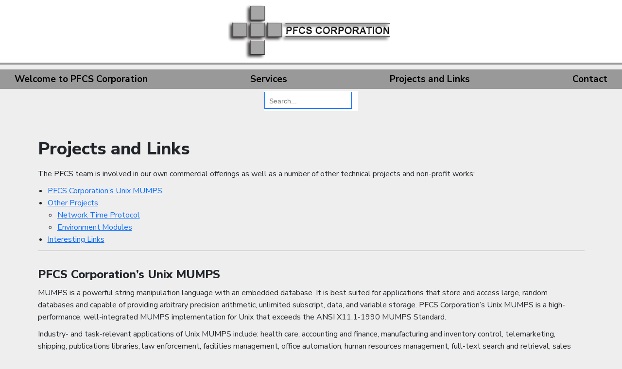

--- FILE ---
content_type: text/html
request_url: https://www.pfcs.com/projects/
body_size: 7179
content:
<!doctype html><html lang=en><head><meta charset=utf-8><meta http-equiv=content-security-policy content="default-src 'self'; connect-src 'self' https://www.clarity.ms https://j.clarity.ms https://www.google-analytics.com; child-src 'self'; font-src 'self' https://fonts.gstatic.com; form-action 'self'; frame-src 'self'; img-src 'self' 'unsafe-inline' 'unsafe-eval' https://www.google-analytics.com https://www.googletagmanager.com https://www.google.com https://clients1.google.com https://www.googleapis.com https://cse.google.com https://encrypted-tbn0.gstatic.com https://encrypted-tbn3.gstatic.com https://c.clarity.ms https://c.bing.com; object-src 'none'; style-src 'self' 'unsafe-inline' https://fonts.googleapis.com https://cse.google.com https://www.google.com; script-src 'self' 'unsafe-inline' 'unsafe-eval' https://www.google-analytics.com https://www.googletagmanager.com https://cse.google.com https://www.google.com https://www.clarity.ms;"><meta name=ROBOTS content="INDEX, FOLLOW"><link rel=canonical href=https://www.pfcs.com/projects/><meta property="og:title" content="Projects and Links"><meta property="og:description" content="The PFCS team is involved in our own commercial offerings as well as a number of other technical projects and non-profit works."><meta property="og:type" content="website"><meta property="og:url" content="https://www.pfcs.com/projects/"><meta property="og:image" content="https://www.pfcs.com/images/featured.webp"><meta property="og:site_name" content="Welcome to PFCS Corporation"><meta name=twitter:card content="summary_large_image"><meta name=twitter:image content="https://www.pfcs.com/images/featured.webp"><meta name=twitter:title content="Projects and Links"><meta name=twitter:description content="The PFCS team is involved in our own commercial offerings as well as a number of other technical projects and non-profit works."><script>window.onload=demo;function demo(){document.getElementById("gsc-i-id1").setAttribute("placeholder","Search...")}</script><script async src="https://www.googletagmanager.com/gtag/js?id=G-44N1KXLHB1"></script><script>window.dataLayer=window.dataLayer||[];function gtag(){dataLayer.push(arguments)}gtag('js',new Date),gtag('config','G-44N1KXLHB1',{anonymize_ip:!0})</script><script type=text/javascript>(function(a,e,b,f,g,c,d){a[b]=a[b]||function(){(a[b].q=a[b].q||[]).push(arguments)},c=e.createElement(f),c.async=1,c.src="https://www.clarity.ms/tag/"+g,d=e.getElementsByTagName(f)[0],d.parentNode.insertBefore(c,d)})(window,document,"clarity","script","gh8xwrhc3k")</script><link rel=dns-prefetch href=//fonts.googleapis.com><link rel=preconnect href=https://fonts.gstatic.com/ crossorigin><link href="https://fonts.googleapis.com/css?family=Nunito+Sans:400,400i,700,800,800i,900i&display=swap" rel=stylesheet><title>Projects and Links</title><meta name=viewport content="width=device-width,initial-scale=1"><meta name=description content="The PFCS team is involved in our own commercial offerings as well as a number of other technical projects and non-profit works."><meta name=generator content="Hugo 0.83.1"><link rel=stylesheet href=/scss/pfcs.min.7a59fb293ca782e00d8cad2ca734800c.css media=screen></head><body><div style=text-align:center;background:#fff;padding-top:8px;padding-bottom:8px><a class=navbar-brand href><img src=https://www.pfcs.com/images/logo.png alt></a></div><div class=footer-border></div><nav class="navbar navbar-nav navbar-expand-lg"><div class="container-fluid header-border"><a class=nav-item style=text-decoration:none;font-size:19.2px;color:#000;font-weight:700 href=https://www.pfcs.com/>Welcome to PFCS Corporation</a>
<a class=nav-item style=text-decoration:none;font-size:19.2px;color:#000;font-weight:700 href=https://www.pfcs.com/services/>Services</a>
<a class=nav-item style=text-decoration:none;font-size:19.2px;color:#000;font-weight:700 href=https://www.pfcs.com/projects/>Projects and Links</a>
<a class=nav-item style=text-decoration:none;font-size:19.2px;color:#000;font-weight:700 href=https://www.pfcs.com/contact/>Contact</a></div><script async src="https://cse.google.com/cse.js?cx=222fe5b2123d041df"></script><div class=gcse-search></div></nav><section class="section pt-0 pb-0"><div class=container><h1>Projects and Links</h1><p>The PFCS team is involved in our own commercial offerings as well as a number of other technical projects and non-profit works:</p><ul><li><a href=#pfcs-corporations-unix-mumps>PFCS Corporation’s Unix MUMPS</a></li><li><a href=#other-projects>Other Projects</a><ul><li><a href=#network-time-protocol>Network Time Protocol</a></li><li><a href=#environment-modules>Environment Modules</a></li></ul></li><li><a href=#interesting-links>Interesting Links</a></li></ul><hr><h4 id=pfcs-corporations-unix-mumps>PFCS Corporation’s Unix MUMPS</h4><p>MUMPS is a powerful string manipulation language with an embedded database. It is best suited for applications that store and access large, random databases and capable of providing arbitrary precision arithmetic, unlimited subscript, data, and variable storage. PFCS Corporation’s Unix MUMPS is a high-performance, well-integrated MUMPS implementation for Unix that exceeds the ANSI X11.1-1990 MUMPS Standard.</p><p>Industry- and task-relevant applications of Unix MUMPS include: health care, accounting and finance, manufacturing and inventory control, telemarketing, shipping, publications libraries, law enforcement, facilities management, office automation, human resources management, full-text search and retrieval, sales management and order tracking, and computer-based instruction.</p><p>Unix MUMPS has its own <a href=/projects/unix-mumps/>project page</a>.</p><hr><h4 id=other-projects>Other Projects</h4><h5 id=network-time-protocol>Network Time Protocol</h5><p>PFCS Corporation’s owner, Harlan Stenn, is the primary maintainer of the open source <a href=https://www.ntp.org/>Network Time Protocol project</a>, as well as the Program Manager of the <a href=https://support.ntp.org/>NTP Support Project</a>. He has brought his many years of programming and software engineering experience to move the project forward.</p><h5 id=environment-modules>Environment Modules</h5><p>The <a href=https://modules.sourceforge.net/>Environment Modules</a> package provides for the dynamic modification of a user’s environment via module files.</p><p>Modules makes it easy to provide each process with specific versions of every software tool it needs.</p><hr><h4 id=interesting-links>Interesting links</h4><p>Here are some links to a few places we like:</p><ul><li><a href=https://wings-seminars.com/>Wings Seminars</a> offers (spectacular, in Harlan’s opinion) personal growth educational seminars.</li><li>The Gigapxl Project defines the upper-limit of large-format photography, digital scanning, and image processing.</li></ul><br></div></section><nav class=site-footer><div class=footer-border><ul class=mx-auto style=text-align:center><br><p>The contents of this site are copyright &copy; 2006-2024 by PFCS Corporation. All rights reserved.</p><p><a class=navbar-text href=/privacy/>See our privacy policy.</a></p></ul></div></nav></body></html>